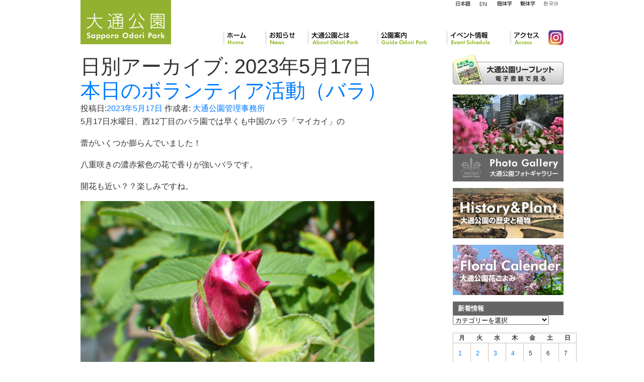

--- FILE ---
content_type: text/html; charset=UTF-8
request_url: https://odori-park.jp/2023/05/17/
body_size: 14571
content:
<!DOCTYPE html>
<!--[if IE 6]>
<html id="ie6" lang="ja"
 xmlns:og="http://opengraphprotocol.org/schema/"
 xmlns:fb="http://www.facebook.com/2008/fbml">
<![endif]-->
<!--[if IE 7]>
<html id="ie7" lang="ja"
 xmlns:og="http://opengraphprotocol.org/schema/"
 xmlns:fb="http://www.facebook.com/2008/fbml">
<![endif]-->
<!--[if IE 8]>
<html id="ie8" lang="ja"
 xmlns:og="http://opengraphprotocol.org/schema/"
 xmlns:fb="http://www.facebook.com/2008/fbml">
<![endif]-->
<!--[if !(IE 6) | !(IE 7) | !(IE 8)  ]><!-->
<html lang="ja"
 xmlns:og="http://opengraphprotocol.org/schema/"
 xmlns:fb="http://www.facebook.com/2008/fbml">
<!--<![endif]-->
<head>
<meta charset="UTF-8" />
<meta name="viewport" content="width=device-width" />
<meta http-equiv="X-FRAME-OPTIONS" content="SAMEORIGIN" />
<title>17 | 5月 | 2023 | 大通公園 -公益 財団法人 札幌市公園緑化協会</title>


<link rel="stylesheet" href="https://stackpath.bootstrapcdn.com/bootstrap/4.3.1/css/bootstrap.min.css" integrity="sha384-ggOyR0iXCbMQv3Xipma34MD+dH/1fQ784/j6cY/iJTQUOhcWr7x9JvoRxT2MZw1T" crossorigin="anonymous">
<script src="https://code.jquery.com/jquery-3.3.1.slim.min.js" integrity="sha384-q8i/X+965DzO0rT7abK41JStQIAqVgRVzpbzo5smXKp4YfRvH+8abtTE1Pi6jizo" crossorigin="anonymous"></script>
<script src="https://cdnjs.cloudflare.com/ajax/libs/popper.js/1.14.7/umd/popper.min.js" integrity="sha384-UO2eT0CpHqdSJQ6hJty5KVphtPhzWj9WO1clHTMGa3JDZwrnQq4sF86dIHNDz0W1" crossorigin="anonymous"></script>
<script src="https://stackpath.bootstrapcdn.com/bootstrap/4.3.1/js/bootstrap.min.js" integrity="sha384-JjSmVgyd0p3pXB1rRibZUAYoIIy6OrQ6VrjIEaFf/nJGzIxFDsf4x0xIM+B07jRM" crossorigin="anonymous"></script>

<link rel="preconnect" href="https://fonts.googleapis.com">
<link rel="preconnect" href="https://fonts.gstatic.com" crossorigin>
<link href="https://fonts.googleapis.com/css2?family=Oswald&display=swap" rel="stylesheet">

<link href="https://cdnjs.cloudflare.com/ajax/libs/lightbox2/2.7.1/css/lightbox.css" rel="stylesheet">

<meta property="og:title" content="17 | 5月 | 2023 | 大通公園 -公益 財団法人 札幌市公園緑化協会"/>
<meta property="og:type" content=website />
<meta property="og:image" content="https://odori-park.jp/" />
<meta property="og:url" content="https://odori-park.jp/news/%e6%9c%ac%e6%97%a5%e3%81%ae%e3%83%9c%e3%83%a9%e3%83%b3%e3%83%86%e3%82%a3%e3%82%a2%e6%b4%bb%e5%8b%95%ef%bc%88%e3%83%90%e3%83%a9%ef%bc%89-47/" />



<link rel="pingback" href="https://odori-park.jp/control-panel/xmlrpc.php" />
<!--[if lt IE 9]>
<script src="https://odori-park.jp/control-panel/wp-content/themes/odori_responsive/js/html5.js" type="text/javascript"></script>
<![endif]-->
<meta name='robots' content='max-image-preview:large' />
	<style>img:is([sizes="auto" i], [sizes^="auto," i]) { contain-intrinsic-size: 3000px 1500px }</style>
	<link rel="alternate" type="application/rss+xml" title="大通公園 -公益 財団法人 札幌市公園緑化協会 &raquo; フィード" href="https://odori-park.jp/feed/" />
<link rel="alternate" type="application/rss+xml" title="大通公園 -公益 財団法人 札幌市公園緑化協会 &raquo; コメントフィード" href="https://odori-park.jp/comments/feed/" />
<script type="text/javascript">
/* <![CDATA[ */
window._wpemojiSettings = {"baseUrl":"https:\/\/s.w.org\/images\/core\/emoji\/16.0.1\/72x72\/","ext":".png","svgUrl":"https:\/\/s.w.org\/images\/core\/emoji\/16.0.1\/svg\/","svgExt":".svg","source":{"concatemoji":"https:\/\/odori-park.jp\/control-panel\/wp-includes\/js\/wp-emoji-release.min.js?ver=6.8.3"}};
/*! This file is auto-generated */
!function(s,n){var o,i,e;function c(e){try{var t={supportTests:e,timestamp:(new Date).valueOf()};sessionStorage.setItem(o,JSON.stringify(t))}catch(e){}}function p(e,t,n){e.clearRect(0,0,e.canvas.width,e.canvas.height),e.fillText(t,0,0);var t=new Uint32Array(e.getImageData(0,0,e.canvas.width,e.canvas.height).data),a=(e.clearRect(0,0,e.canvas.width,e.canvas.height),e.fillText(n,0,0),new Uint32Array(e.getImageData(0,0,e.canvas.width,e.canvas.height).data));return t.every(function(e,t){return e===a[t]})}function u(e,t){e.clearRect(0,0,e.canvas.width,e.canvas.height),e.fillText(t,0,0);for(var n=e.getImageData(16,16,1,1),a=0;a<n.data.length;a++)if(0!==n.data[a])return!1;return!0}function f(e,t,n,a){switch(t){case"flag":return n(e,"\ud83c\udff3\ufe0f\u200d\u26a7\ufe0f","\ud83c\udff3\ufe0f\u200b\u26a7\ufe0f")?!1:!n(e,"\ud83c\udde8\ud83c\uddf6","\ud83c\udde8\u200b\ud83c\uddf6")&&!n(e,"\ud83c\udff4\udb40\udc67\udb40\udc62\udb40\udc65\udb40\udc6e\udb40\udc67\udb40\udc7f","\ud83c\udff4\u200b\udb40\udc67\u200b\udb40\udc62\u200b\udb40\udc65\u200b\udb40\udc6e\u200b\udb40\udc67\u200b\udb40\udc7f");case"emoji":return!a(e,"\ud83e\udedf")}return!1}function g(e,t,n,a){var r="undefined"!=typeof WorkerGlobalScope&&self instanceof WorkerGlobalScope?new OffscreenCanvas(300,150):s.createElement("canvas"),o=r.getContext("2d",{willReadFrequently:!0}),i=(o.textBaseline="top",o.font="600 32px Arial",{});return e.forEach(function(e){i[e]=t(o,e,n,a)}),i}function t(e){var t=s.createElement("script");t.src=e,t.defer=!0,s.head.appendChild(t)}"undefined"!=typeof Promise&&(o="wpEmojiSettingsSupports",i=["flag","emoji"],n.supports={everything:!0,everythingExceptFlag:!0},e=new Promise(function(e){s.addEventListener("DOMContentLoaded",e,{once:!0})}),new Promise(function(t){var n=function(){try{var e=JSON.parse(sessionStorage.getItem(o));if("object"==typeof e&&"number"==typeof e.timestamp&&(new Date).valueOf()<e.timestamp+604800&&"object"==typeof e.supportTests)return e.supportTests}catch(e){}return null}();if(!n){if("undefined"!=typeof Worker&&"undefined"!=typeof OffscreenCanvas&&"undefined"!=typeof URL&&URL.createObjectURL&&"undefined"!=typeof Blob)try{var e="postMessage("+g.toString()+"("+[JSON.stringify(i),f.toString(),p.toString(),u.toString()].join(",")+"));",a=new Blob([e],{type:"text/javascript"}),r=new Worker(URL.createObjectURL(a),{name:"wpTestEmojiSupports"});return void(r.onmessage=function(e){c(n=e.data),r.terminate(),t(n)})}catch(e){}c(n=g(i,f,p,u))}t(n)}).then(function(e){for(var t in e)n.supports[t]=e[t],n.supports.everything=n.supports.everything&&n.supports[t],"flag"!==t&&(n.supports.everythingExceptFlag=n.supports.everythingExceptFlag&&n.supports[t]);n.supports.everythingExceptFlag=n.supports.everythingExceptFlag&&!n.supports.flag,n.DOMReady=!1,n.readyCallback=function(){n.DOMReady=!0}}).then(function(){return e}).then(function(){var e;n.supports.everything||(n.readyCallback(),(e=n.source||{}).concatemoji?t(e.concatemoji):e.wpemoji&&e.twemoji&&(t(e.twemoji),t(e.wpemoji)))}))}((window,document),window._wpemojiSettings);
/* ]]> */
</script>
<style id='wp-emoji-styles-inline-css' type='text/css'>

	img.wp-smiley, img.emoji {
		display: inline !important;
		border: none !important;
		box-shadow: none !important;
		height: 1em !important;
		width: 1em !important;
		margin: 0 0.07em !important;
		vertical-align: -0.1em !important;
		background: none !important;
		padding: 0 !important;
	}
</style>
<link rel='stylesheet' id='wp-block-library-css' href='https://odori-park.jp/control-panel/wp-includes/css/dist/block-library/style.min.css?ver=6.8.3' type='text/css' media='all' />
<style id='classic-theme-styles-inline-css' type='text/css'>
/*! This file is auto-generated */
.wp-block-button__link{color:#fff;background-color:#32373c;border-radius:9999px;box-shadow:none;text-decoration:none;padding:calc(.667em + 2px) calc(1.333em + 2px);font-size:1.125em}.wp-block-file__button{background:#32373c;color:#fff;text-decoration:none}
</style>
<style id='global-styles-inline-css' type='text/css'>
:root{--wp--preset--aspect-ratio--square: 1;--wp--preset--aspect-ratio--4-3: 4/3;--wp--preset--aspect-ratio--3-4: 3/4;--wp--preset--aspect-ratio--3-2: 3/2;--wp--preset--aspect-ratio--2-3: 2/3;--wp--preset--aspect-ratio--16-9: 16/9;--wp--preset--aspect-ratio--9-16: 9/16;--wp--preset--color--black: #000000;--wp--preset--color--cyan-bluish-gray: #abb8c3;--wp--preset--color--white: #ffffff;--wp--preset--color--pale-pink: #f78da7;--wp--preset--color--vivid-red: #cf2e2e;--wp--preset--color--luminous-vivid-orange: #ff6900;--wp--preset--color--luminous-vivid-amber: #fcb900;--wp--preset--color--light-green-cyan: #7bdcb5;--wp--preset--color--vivid-green-cyan: #00d084;--wp--preset--color--pale-cyan-blue: #8ed1fc;--wp--preset--color--vivid-cyan-blue: #0693e3;--wp--preset--color--vivid-purple: #9b51e0;--wp--preset--gradient--vivid-cyan-blue-to-vivid-purple: linear-gradient(135deg,rgba(6,147,227,1) 0%,rgb(155,81,224) 100%);--wp--preset--gradient--light-green-cyan-to-vivid-green-cyan: linear-gradient(135deg,rgb(122,220,180) 0%,rgb(0,208,130) 100%);--wp--preset--gradient--luminous-vivid-amber-to-luminous-vivid-orange: linear-gradient(135deg,rgba(252,185,0,1) 0%,rgba(255,105,0,1) 100%);--wp--preset--gradient--luminous-vivid-orange-to-vivid-red: linear-gradient(135deg,rgba(255,105,0,1) 0%,rgb(207,46,46) 100%);--wp--preset--gradient--very-light-gray-to-cyan-bluish-gray: linear-gradient(135deg,rgb(238,238,238) 0%,rgb(169,184,195) 100%);--wp--preset--gradient--cool-to-warm-spectrum: linear-gradient(135deg,rgb(74,234,220) 0%,rgb(151,120,209) 20%,rgb(207,42,186) 40%,rgb(238,44,130) 60%,rgb(251,105,98) 80%,rgb(254,248,76) 100%);--wp--preset--gradient--blush-light-purple: linear-gradient(135deg,rgb(255,206,236) 0%,rgb(152,150,240) 100%);--wp--preset--gradient--blush-bordeaux: linear-gradient(135deg,rgb(254,205,165) 0%,rgb(254,45,45) 50%,rgb(107,0,62) 100%);--wp--preset--gradient--luminous-dusk: linear-gradient(135deg,rgb(255,203,112) 0%,rgb(199,81,192) 50%,rgb(65,88,208) 100%);--wp--preset--gradient--pale-ocean: linear-gradient(135deg,rgb(255,245,203) 0%,rgb(182,227,212) 50%,rgb(51,167,181) 100%);--wp--preset--gradient--electric-grass: linear-gradient(135deg,rgb(202,248,128) 0%,rgb(113,206,126) 100%);--wp--preset--gradient--midnight: linear-gradient(135deg,rgb(2,3,129) 0%,rgb(40,116,252) 100%);--wp--preset--font-size--small: 13px;--wp--preset--font-size--medium: 20px;--wp--preset--font-size--large: 36px;--wp--preset--font-size--x-large: 42px;--wp--preset--spacing--20: 0.44rem;--wp--preset--spacing--30: 0.67rem;--wp--preset--spacing--40: 1rem;--wp--preset--spacing--50: 1.5rem;--wp--preset--spacing--60: 2.25rem;--wp--preset--spacing--70: 3.38rem;--wp--preset--spacing--80: 5.06rem;--wp--preset--shadow--natural: 6px 6px 9px rgba(0, 0, 0, 0.2);--wp--preset--shadow--deep: 12px 12px 50px rgba(0, 0, 0, 0.4);--wp--preset--shadow--sharp: 6px 6px 0px rgba(0, 0, 0, 0.2);--wp--preset--shadow--outlined: 6px 6px 0px -3px rgba(255, 255, 255, 1), 6px 6px rgba(0, 0, 0, 1);--wp--preset--shadow--crisp: 6px 6px 0px rgba(0, 0, 0, 1);}:where(.is-layout-flex){gap: 0.5em;}:where(.is-layout-grid){gap: 0.5em;}body .is-layout-flex{display: flex;}.is-layout-flex{flex-wrap: wrap;align-items: center;}.is-layout-flex > :is(*, div){margin: 0;}body .is-layout-grid{display: grid;}.is-layout-grid > :is(*, div){margin: 0;}:where(.wp-block-columns.is-layout-flex){gap: 2em;}:where(.wp-block-columns.is-layout-grid){gap: 2em;}:where(.wp-block-post-template.is-layout-flex){gap: 1.25em;}:where(.wp-block-post-template.is-layout-grid){gap: 1.25em;}.has-black-color{color: var(--wp--preset--color--black) !important;}.has-cyan-bluish-gray-color{color: var(--wp--preset--color--cyan-bluish-gray) !important;}.has-white-color{color: var(--wp--preset--color--white) !important;}.has-pale-pink-color{color: var(--wp--preset--color--pale-pink) !important;}.has-vivid-red-color{color: var(--wp--preset--color--vivid-red) !important;}.has-luminous-vivid-orange-color{color: var(--wp--preset--color--luminous-vivid-orange) !important;}.has-luminous-vivid-amber-color{color: var(--wp--preset--color--luminous-vivid-amber) !important;}.has-light-green-cyan-color{color: var(--wp--preset--color--light-green-cyan) !important;}.has-vivid-green-cyan-color{color: var(--wp--preset--color--vivid-green-cyan) !important;}.has-pale-cyan-blue-color{color: var(--wp--preset--color--pale-cyan-blue) !important;}.has-vivid-cyan-blue-color{color: var(--wp--preset--color--vivid-cyan-blue) !important;}.has-vivid-purple-color{color: var(--wp--preset--color--vivid-purple) !important;}.has-black-background-color{background-color: var(--wp--preset--color--black) !important;}.has-cyan-bluish-gray-background-color{background-color: var(--wp--preset--color--cyan-bluish-gray) !important;}.has-white-background-color{background-color: var(--wp--preset--color--white) !important;}.has-pale-pink-background-color{background-color: var(--wp--preset--color--pale-pink) !important;}.has-vivid-red-background-color{background-color: var(--wp--preset--color--vivid-red) !important;}.has-luminous-vivid-orange-background-color{background-color: var(--wp--preset--color--luminous-vivid-orange) !important;}.has-luminous-vivid-amber-background-color{background-color: var(--wp--preset--color--luminous-vivid-amber) !important;}.has-light-green-cyan-background-color{background-color: var(--wp--preset--color--light-green-cyan) !important;}.has-vivid-green-cyan-background-color{background-color: var(--wp--preset--color--vivid-green-cyan) !important;}.has-pale-cyan-blue-background-color{background-color: var(--wp--preset--color--pale-cyan-blue) !important;}.has-vivid-cyan-blue-background-color{background-color: var(--wp--preset--color--vivid-cyan-blue) !important;}.has-vivid-purple-background-color{background-color: var(--wp--preset--color--vivid-purple) !important;}.has-black-border-color{border-color: var(--wp--preset--color--black) !important;}.has-cyan-bluish-gray-border-color{border-color: var(--wp--preset--color--cyan-bluish-gray) !important;}.has-white-border-color{border-color: var(--wp--preset--color--white) !important;}.has-pale-pink-border-color{border-color: var(--wp--preset--color--pale-pink) !important;}.has-vivid-red-border-color{border-color: var(--wp--preset--color--vivid-red) !important;}.has-luminous-vivid-orange-border-color{border-color: var(--wp--preset--color--luminous-vivid-orange) !important;}.has-luminous-vivid-amber-border-color{border-color: var(--wp--preset--color--luminous-vivid-amber) !important;}.has-light-green-cyan-border-color{border-color: var(--wp--preset--color--light-green-cyan) !important;}.has-vivid-green-cyan-border-color{border-color: var(--wp--preset--color--vivid-green-cyan) !important;}.has-pale-cyan-blue-border-color{border-color: var(--wp--preset--color--pale-cyan-blue) !important;}.has-vivid-cyan-blue-border-color{border-color: var(--wp--preset--color--vivid-cyan-blue) !important;}.has-vivid-purple-border-color{border-color: var(--wp--preset--color--vivid-purple) !important;}.has-vivid-cyan-blue-to-vivid-purple-gradient-background{background: var(--wp--preset--gradient--vivid-cyan-blue-to-vivid-purple) !important;}.has-light-green-cyan-to-vivid-green-cyan-gradient-background{background: var(--wp--preset--gradient--light-green-cyan-to-vivid-green-cyan) !important;}.has-luminous-vivid-amber-to-luminous-vivid-orange-gradient-background{background: var(--wp--preset--gradient--luminous-vivid-amber-to-luminous-vivid-orange) !important;}.has-luminous-vivid-orange-to-vivid-red-gradient-background{background: var(--wp--preset--gradient--luminous-vivid-orange-to-vivid-red) !important;}.has-very-light-gray-to-cyan-bluish-gray-gradient-background{background: var(--wp--preset--gradient--very-light-gray-to-cyan-bluish-gray) !important;}.has-cool-to-warm-spectrum-gradient-background{background: var(--wp--preset--gradient--cool-to-warm-spectrum) !important;}.has-blush-light-purple-gradient-background{background: var(--wp--preset--gradient--blush-light-purple) !important;}.has-blush-bordeaux-gradient-background{background: var(--wp--preset--gradient--blush-bordeaux) !important;}.has-luminous-dusk-gradient-background{background: var(--wp--preset--gradient--luminous-dusk) !important;}.has-pale-ocean-gradient-background{background: var(--wp--preset--gradient--pale-ocean) !important;}.has-electric-grass-gradient-background{background: var(--wp--preset--gradient--electric-grass) !important;}.has-midnight-gradient-background{background: var(--wp--preset--gradient--midnight) !important;}.has-small-font-size{font-size: var(--wp--preset--font-size--small) !important;}.has-medium-font-size{font-size: var(--wp--preset--font-size--medium) !important;}.has-large-font-size{font-size: var(--wp--preset--font-size--large) !important;}.has-x-large-font-size{font-size: var(--wp--preset--font-size--x-large) !important;}
:where(.wp-block-post-template.is-layout-flex){gap: 1.25em;}:where(.wp-block-post-template.is-layout-grid){gap: 1.25em;}
:where(.wp-block-columns.is-layout-flex){gap: 2em;}:where(.wp-block-columns.is-layout-grid){gap: 2em;}
:root :where(.wp-block-pullquote){font-size: 1.5em;line-height: 1.6;}
</style>
<link rel='stylesheet' id='contact-form-7-css' href='https://odori-park.jp/control-panel/wp-content/plugins/contact-form-7/includes/css/styles.css?ver=6.1.3' type='text/css' media='all' />
<link rel="https://api.w.org/" href="https://odori-park.jp/wp-json/" /><link rel="EditURI" type="application/rsd+xml" title="RSD" href="https://odori-park.jp/control-panel/xmlrpc.php?rsd" />
<meta name="generator" content="WordPress 6.8.3" />
<meta property="og:site_name" content="大通公園 -公益 財団法人 札幌市公園緑化協会" />
<meta property="og:type" content="article" />
<link rel="stylesheet" type="text/css" media="all" href="https://odori-park.jp/control-panel/wp-content/plugins/single-post-widget/style.css" />
                <script>
                    var ajaxUrl = 'https://odori-park.jp/control-panel/wp-admin/admin-ajax.php';
                </script>
        		<style type="text/css" id="wp-custom-css">
			#secondary .side_gallery,
#secondary .side_history,
#secondary .side_flower{
	margin-bottom:1em;
}

.goods08 .exp {
    background: url("/images/goods_ttl08.gif") no-repeat;
	padding-top:76px;
}		</style>
		
<!-- Global site tag (gtag.js) - Google Analytics -->
<script async src="https://www.googletagmanager.com/gtag/js?id=UA-2366232-17"></script>
<script>
  window.dataLayer = window.dataLayer || [];
  function gtag(){dataLayer.push(arguments);}
  gtag('js', new Date());

  gtag('config', 'UA-2366232-17');
</script>



<script type="text/javascript">
	var IE6 = (navigator.userAgent.indexOf("MSIE 6")>=0) ? true : false;
	if(IE6){
		$(function(){
			$(document).ready(function(){
				$("#footer").before("<div>ie6</div>");
			});	
		});
	}
</script>
<link rel="stylesheet" type="text/css" media="all" href="/css/main.css" />
<link rel="stylesheet" type="text/css" media="all" href="/css/responsive.css" />
<link rel="stylesheet" type="text/css" media="print" href="/css/print.css" />

</head>
<body class="archive date wp-theme-odori_responsive two-column right-sidebar">
<a id="top"></a>
<div id="bg_container">
<div id="page" class="hfeed">
	<div id="header">
		<header>
				<hgroup>
					<div id="logo" class="hover">
						<h1 id="site-title"><span><a href="https://odori-park.jp/" title="大通公園 -公益 財団法人 札幌市公園緑化協会" rel="home"><img src="/images/logo.gif" title="大通公園 -公益 財団法人 札幌市公園緑化協会" /></a></span></h1>
					</div>

					<div id="searchBox">
																					</div>
					
					<div id="supportMenuBox">
						<ul id="supportMenu" class="hover">
							<li class="lng_ja" ><a href="/">日本語</a></li>
							<li class="lng_en"  ><a href="/en/">English</a></li>
							<li class="lng_cn_k" ><a href="/cn_k/">簡体字</a></li>
                            <li class="lng_cn_h"><a href="/cn_h/">繁体字</a></li>
							<li class="lng_kr"  ><a href="/kr/">韓国語</a></li>
						</ul>
					</div>

					<nav id="global_navigation" role="navigation">
						<ul id="gmMenu">
							<li id="gm01"><a href="/">ホーム</a></li>
							<li id="gm06"><a href="/category/news/">お知らせ</a></li>
							<li id="gm02"><a href="/about/">大通公園とは</a></li>
							<li id="gm03"><a href="/guide/">公園案内</a></li>
							<li id="gm04"><a href="/event/">イベント情報</a></li>
							<li id="gm05"><a href="/access/">アクセス</a></li>
							<li id="gm07"><a href="https://www.instagram.com/sapporo_odori_park" target="_blank">Instagram</a></li>
						</ul>
					</nav><!-- #access -->

				</hgroup>

				<!-- sp menu -->
				<nav class="navbar navbar-expand-lg navbar-dark d-lg-none d-xl-none">
				  <a class="navbar-brand" href="https://odori-park.jp">大通公園<small>Sapporo Odori Park</small></a>
				  <button class="navbar-toggler" type="button" data-toggle="collapse" data-target="#navbarSupportedContent" aria-controls="navbarSupportedContent" aria-expanded="false" aria-label="Toggle navigation">
				    <span class="navbar-toggler-icon"></span>
				  </button>

				  <div class="collapse navbar-collapse" id="navbarSupportedContent">
				    <ul class="navbar-nav mr-auto">
						<li class="nav-item"><a href="/">ホーム</a></li>
						<li class="nav-item"><a href="/category/news/">お知らせ</a></li>
						<li class="nav-item"><a href="/about/">大通公園とは</a></li>
						<li class="nav-item"><a href="/guide/">公園案内</a></li>
						<li class="nav-item"><a href="/event/">イベント情報</a></li>
						<li class="nav-item"><a href="/access/">アクセス</a></li>
						<li class="nav-item"><a href="https://www.instagram.com/sapporo_odori_park" target="_blank"><img src="https://sapporo-park.or.jp/images/common/ico_instagram.svg" class="img-fluid" style="height:30px" alt="Instagram" /></a></li>

						<li class="dropdown-divider"></li>
						<li class="nav-item small"><a href="/">日本語</a></li>
						<li class="nav-item small"><a href="/en/">English</a></li>
						<li class="nav-item small"><a href="/cn_k/">簡体字</a></li>
						<li class="nav-item small"><a href="/cn_h/">繁体字</a></li>
						<li class="nav-item small"><a href="/kr/">韓国語</a></li>
					</ul>
				  </div>
				</nav>

		</header><!-- #branding -->
	</div>
    


<div id="main">


		<section id="primary">
			<div id="content" role="main">

			
				<header class="page-header">
					<h1 class="page-title">
													日別アーカイブ: <span>2023年5月17日</span>											</h1>
				</header>

				
								
					
	<article id="post-24139" class="post-24139 post type-post status-publish format-standard hentry category-news category-other category-event category-volunteer category-19 category-daily_topic category-daily category-flower">
		<header class="entry-header">
						<h1 class="entry-title"><a href="https://odori-park.jp/news/%e6%9c%ac%e6%97%a5%e3%81%ae%e3%83%9c%e3%83%a9%e3%83%b3%e3%83%86%e3%82%a3%e3%82%a2%e6%b4%bb%e5%8b%95%ef%bc%88%e3%83%90%e3%83%a9%ef%bc%89-47/" title="本日のボランティア活動（バラ） へのパーマリンク" rel="bookmark">本日のボランティア活動（バラ）</a></h1>
			
						<div class="entry-meta">
				<span class="sep">投稿日:</span><a href="https://odori-park.jp/news/%e6%9c%ac%e6%97%a5%e3%81%ae%e3%83%9c%e3%83%a9%e3%83%b3%e3%83%86%e3%82%a3%e3%82%a2%e6%b4%bb%e5%8b%95%ef%bc%88%e3%83%90%e3%83%a9%ef%bc%89-47/" title="2:40 PM" rel="bookmark"><time class="entry-date" datetime="2023-05-17T14:40:03+09:00" pubdate>2023年5月17日</time></a><span class="by-author"> <span class="sep">作成者:</span> <span class="author vcard"><a class="url fn n" href="https://odori-park.jp/author/odori/" title="大通公園管理事務所 の投稿をすべて表示" rel="author">大通公園管理事務所</a></span></span>			</div><!-- .entry-meta -->
			
					</header><!-- .entry-header -->

				<div class="entry-content">
			<p>5月17日水曜日、西12丁目のバラ園では早くも中国のバラ「マイカイ」の</p>
<p>蕾がいくつか膨らんでいました！</p>
<p>八重咲きの濃赤紫色の花で香りが強いバラです。</p>
<p>開花も近い？？楽しみですね。</p>
<p><a href="https://odori-park.jp/news/%e6%9c%ac%e6%97%a5%e3%81%ae%e3%83%9c%e3%83%a9%e3%83%b3%e3%83%86%e3%82%a3%e3%82%a2%e6%b4%bb%e5%8b%95%ef%bc%88%e3%83%90%e3%83%a9%ef%bc%89-47/attachment/rimg9589/" rel="attachment wp-att-24141"><img fetchpriority="high" decoding="async" class="alignnone size-large wp-image-24141" src="https://odori-park.jp/control-panel/../images/RIMG9589-711x533.jpg" alt="0517西12丁目マイカイ蕾" width="584" height="438" srcset="https://odori-park.jp/control-panel/../images/RIMG9589-711x533.jpg 711w, https://odori-park.jp/control-panel/../images/RIMG9589-222x167.jpg 222w, https://odori-park.jp/control-panel/../images/RIMG9589-768x576.jpg 768w, https://odori-park.jp/control-panel/../images/RIMG9589-400x300.jpg 400w" sizes="(max-width: 584px) 100vw, 584px" /></a></p>
<p>今日は朝から爽やかな青空が広がり、バラボランティアの皆さん31名の参加です！</p>
<p>葉もたくさん出てきて園内もモリモリしてきました。</p>
<p>植物も人も光合成を楽しんでいるようです！</p>
<p><a href="https://odori-park.jp/news/%e6%9c%ac%e6%97%a5%e3%81%ae%e3%83%9c%e3%83%a9%e3%83%b3%e3%83%86%e3%82%a3%e3%82%a2%e6%b4%bb%e5%8b%95%ef%bc%88%e3%83%90%e3%83%a9%ef%bc%89-47/attachment/rimg9565/" rel="attachment wp-att-24146"><img decoding="async" class="alignnone size-medium wp-image-24146" src="https://odori-park.jp/control-panel/../images/RIMG9565-222x167.jpg" alt="0517西12丁目の様子" width="222" height="167" srcset="https://odori-park.jp/control-panel/../images/RIMG9565-222x167.jpg 222w, https://odori-park.jp/control-panel/../images/RIMG9565-768x576.jpg 768w, https://odori-park.jp/control-panel/../images/RIMG9565-711x533.jpg 711w, https://odori-park.jp/control-panel/../images/RIMG9565-400x300.jpg 400w" sizes="(max-width: 222px) 100vw, 222px" /></a>　<a href="https://odori-park.jp/news/%e6%9c%ac%e6%97%a5%e3%81%ae%e3%83%9c%e3%83%a9%e3%83%b3%e3%83%86%e3%82%a3%e3%82%a2%e6%b4%bb%e5%8b%95%ef%bc%88%e3%83%90%e3%83%a9%ef%bc%89-47/attachment/rimg9568/" rel="attachment wp-att-24142"><img decoding="async" class="alignnone size-medium wp-image-24142" src="https://odori-park.jp/control-panel/../images/RIMG9568-222x167.jpg" alt="0517バラボランティア活動" width="222" height="167" srcset="https://odori-park.jp/control-panel/../images/RIMG9568-222x167.jpg 222w, https://odori-park.jp/control-panel/../images/RIMG9568-768x576.jpg 768w, https://odori-park.jp/control-panel/../images/RIMG9568-711x533.jpg 711w, https://odori-park.jp/control-panel/../images/RIMG9568-400x300.jpg 400w" sizes="(max-width: 222px) 100vw, 222px" /></a></p>
<p>先週の続き剪定の修正からスタートです。</p>
<p><a href="https://odori-park.jp/news/%e6%9c%ac%e6%97%a5%e3%81%ae%e3%83%9c%e3%83%a9%e3%83%b3%e3%83%86%e3%82%a3%e3%82%a2%e6%b4%bb%e5%8b%95%ef%bc%88%e3%83%90%e3%83%a9%ef%bc%89-47/attachment/rimg9580/" rel="attachment wp-att-24147"><img loading="lazy" decoding="async" class="alignnone size-medium wp-image-24147" src="https://odori-park.jp/control-panel/../images/RIMG9580-222x167.jpg" alt="0517西12丁目の様子" width="222" height="167" srcset="https://odori-park.jp/control-panel/../images/RIMG9580-222x167.jpg 222w, https://odori-park.jp/control-panel/../images/RIMG9580-768x576.jpg 768w, https://odori-park.jp/control-panel/../images/RIMG9580-711x533.jpg 711w, https://odori-park.jp/control-panel/../images/RIMG9580-400x300.jpg 400w" sizes="auto, (max-width: 222px) 100vw, 222px" /></a>　<a href="https://odori-park.jp/news/%e6%9c%ac%e6%97%a5%e3%81%ae%e3%83%9c%e3%83%a9%e3%83%b3%e3%83%86%e3%82%a3%e3%82%a2%e6%b4%bb%e5%8b%95%ef%bc%88%e3%83%90%e3%83%a9%ef%bc%89-47/attachment/rimg9570/" rel="attachment wp-att-24143"><img loading="lazy" decoding="async" class="alignnone size-medium wp-image-24143" src="https://odori-park.jp/control-panel/../images/RIMG9570-222x167.jpg" alt="0517バラボランティア活動" width="222" height="167" srcset="https://odori-park.jp/control-panel/../images/RIMG9570-222x167.jpg 222w, https://odori-park.jp/control-panel/../images/RIMG9570-768x576.jpg 768w, https://odori-park.jp/control-panel/../images/RIMG9570-711x533.jpg 711w, https://odori-park.jp/control-panel/../images/RIMG9570-400x300.jpg 400w" sizes="auto, (max-width: 222px) 100vw, 222px" /></a></p>
<p>人数が多く作業がはかどります。皆さん「次はどこ？」とやる気に満ちあふれて</p>
<p>いました。</p>
<p><a href="https://odori-park.jp/news/%e6%9c%ac%e6%97%a5%e3%81%ae%e3%83%9c%e3%83%a9%e3%83%b3%e3%83%86%e3%82%a3%e3%82%a2%e6%b4%bb%e5%8b%95%ef%bc%88%e3%83%90%e3%83%a9%ef%bc%89-47/attachment/rimg9571/" rel="attachment wp-att-24144"><img loading="lazy" decoding="async" class="alignnone size-medium wp-image-24144" src="https://odori-park.jp/control-panel/../images/RIMG9571-222x167.jpg" alt="0517バラボランティア活動" width="222" height="167" srcset="https://odori-park.jp/control-panel/../images/RIMG9571-222x167.jpg 222w, https://odori-park.jp/control-panel/../images/RIMG9571-768x576.jpg 768w, https://odori-park.jp/control-panel/../images/RIMG9571-711x533.jpg 711w, https://odori-park.jp/control-panel/../images/RIMG9571-400x300.jpg 400w" sizes="auto, (max-width: 222px) 100vw, 222px" /></a> 　<a href="https://odori-park.jp/news/%e6%9c%ac%e6%97%a5%e3%81%ae%e3%83%9c%e3%83%a9%e3%83%b3%e3%83%86%e3%82%a3%e3%82%a2%e6%b4%bb%e5%8b%95%ef%bc%88%e3%83%90%e3%83%a9%ef%bc%89-47/attachment/rimg9583/" rel="attachment wp-att-24145"><img loading="lazy" decoding="async" class="alignnone size-medium wp-image-24145" src="https://odori-park.jp/control-panel/../images/RIMG9583-222x167.jpg" alt="0517バラボランティア活動" width="222" height="167" srcset="https://odori-park.jp/control-panel/../images/RIMG9583-222x167.jpg 222w, https://odori-park.jp/control-panel/../images/RIMG9583-768x576.jpg 768w, https://odori-park.jp/control-panel/../images/RIMG9583-711x533.jpg 711w, https://odori-park.jp/control-panel/../images/RIMG9583-400x300.jpg 400w" sizes="auto, (max-width: 222px) 100vw, 222px" /></a></p>
<p>剪定の修正、枯枝剪定のあとは除草もみっちりと。</p>
<p>インターロッキングの除草まで完璧です。</p>
<p><a href="https://odori-park.jp/news/%e6%9c%ac%e6%97%a5%e3%81%ae%e3%83%9c%e3%83%a9%e3%83%b3%e3%83%86%e3%82%a3%e3%82%a2%e6%b4%bb%e5%8b%95%ef%bc%88%e3%83%90%e3%83%a9%ef%bc%89-47/attachment/rimg9585/" rel="attachment wp-att-24151"><img loading="lazy" decoding="async" class="alignnone size-medium wp-image-24151" src="https://odori-park.jp/control-panel/../images/RIMG9585-222x167.jpg" alt="0517バラボランティア活動" width="222" height="167" srcset="https://odori-park.jp/control-panel/../images/RIMG9585-222x167.jpg 222w, https://odori-park.jp/control-panel/../images/RIMG9585-768x576.jpg 768w, https://odori-park.jp/control-panel/../images/RIMG9585-711x533.jpg 711w, https://odori-park.jp/control-panel/../images/RIMG9585-400x300.jpg 400w" sizes="auto, (max-width: 222px) 100vw, 222px" /></a> 　<a href="https://odori-park.jp/news/%e6%9c%ac%e6%97%a5%e3%81%ae%e3%83%9c%e3%83%a9%e3%83%b3%e3%83%86%e3%82%a3%e3%82%a2%e6%b4%bb%e5%8b%95%ef%bc%88%e3%83%90%e3%83%a9%ef%bc%89-47/attachment/rimg9582/" rel="attachment wp-att-24150"><img loading="lazy" decoding="async" class="alignnone size-medium wp-image-24150" src="https://odori-park.jp/control-panel/../images/RIMG9582-222x167.jpg" alt="0517バラボランティア活動" width="222" height="167" srcset="https://odori-park.jp/control-panel/../images/RIMG9582-222x167.jpg 222w, https://odori-park.jp/control-panel/../images/RIMG9582-768x576.jpg 768w, https://odori-park.jp/control-panel/../images/RIMG9582-711x533.jpg 711w, https://odori-park.jp/control-panel/../images/RIMG9582-400x300.jpg 400w" sizes="auto, (max-width: 222px) 100vw, 222px" /></a></p>
<p>先輩ボランティアさんにはハイブリッドティーのバラの摘蕾（てきらい）も</p>
<p>していただきました。大輪を楽しむ為に必要な作業です。</p>
<p><a href="https://odori-park.jp/news/%e6%9c%ac%e6%97%a5%e3%81%ae%e3%83%9c%e3%83%a9%e3%83%b3%e3%83%86%e3%82%a3%e3%82%a2%e6%b4%bb%e5%8b%95%ef%bc%88%e3%83%90%e3%83%a9%ef%bc%89-47/attachment/rimg9577/" rel="attachment wp-att-24148"><img loading="lazy" decoding="async" class="alignnone size-medium wp-image-24148" src="https://odori-park.jp/control-panel/../images/RIMG9577-222x167.jpg" alt="0517摘蕾の様子" width="222" height="167" srcset="https://odori-park.jp/control-panel/../images/RIMG9577-222x167.jpg 222w, https://odori-park.jp/control-panel/../images/RIMG9577-768x576.jpg 768w, https://odori-park.jp/control-panel/../images/RIMG9577-711x533.jpg 711w, https://odori-park.jp/control-panel/../images/RIMG9577-400x300.jpg 400w" sizes="auto, (max-width: 222px) 100vw, 222px" /></a> 　<a href="https://odori-park.jp/news/%e6%9c%ac%e6%97%a5%e3%81%ae%e3%83%9c%e3%83%a9%e3%83%b3%e3%83%86%e3%82%a3%e3%82%a2%e6%b4%bb%e5%8b%95%ef%bc%88%e3%83%90%e3%83%a9%ef%bc%89-47/attachment/rimg9578/" rel="attachment wp-att-24149"><img loading="lazy" decoding="async" class="alignnone size-medium wp-image-24149" src="https://odori-park.jp/control-panel/../images/RIMG9578-222x167.jpg" alt="0517摘蕾の様子" width="222" height="167" srcset="https://odori-park.jp/control-panel/../images/RIMG9578-222x167.jpg 222w, https://odori-park.jp/control-panel/../images/RIMG9578-768x576.jpg 768w, https://odori-park.jp/control-panel/../images/RIMG9578-711x533.jpg 711w, https://odori-park.jp/control-panel/../images/RIMG9578-400x300.jpg 400w" sizes="auto, (max-width: 222px) 100vw, 222px" /></a></p>
<p>そんな中、「あっ！」※観覧注意です。</p>
<p>枝だと思いきやしっかりとしがみついているイモムシ君。</p>
<p>これが擬態というものでしょうか。</p>
<p>うーん、出会ってしまったね。ごめんなさい、さようなら。。。。</p>
<p><a href="https://odori-park.jp/news/%e6%9c%ac%e6%97%a5%e3%81%ae%e3%83%9c%e3%83%a9%e3%83%b3%e3%83%86%e3%82%a3%e3%82%a2%e6%b4%bb%e5%8b%95%ef%bc%88%e3%83%90%e3%83%a9%ef%bc%89-47/attachment/rimg9576/" rel="attachment wp-att-24153"><img loading="lazy" decoding="async" class="alignnone size-medium wp-image-24153" src="https://odori-park.jp/control-panel/../images/RIMG9576-222x167.jpg" alt="0517芋虫" width="222" height="167" srcset="https://odori-park.jp/control-panel/../images/RIMG9576-222x167.jpg 222w, https://odori-park.jp/control-panel/../images/RIMG9576-768x576.jpg 768w, https://odori-park.jp/control-panel/../images/RIMG9576-711x533.jpg 711w, https://odori-park.jp/control-panel/../images/RIMG9576-400x300.jpg 400w" sizes="auto, (max-width: 222px) 100vw, 222px" /></a>　<a href="https://odori-park.jp/news/%e6%9c%ac%e6%97%a5%e3%81%ae%e3%83%9c%e3%83%a9%e3%83%b3%e3%83%86%e3%82%a3%e3%82%a2%e6%b4%bb%e5%8b%95%ef%bc%88%e3%83%90%e3%83%a9%ef%bc%89-47/attachment/rimg9574/" rel="attachment wp-att-24152"><img loading="lazy" decoding="async" class="alignnone size-medium wp-image-24152" src="https://odori-park.jp/control-panel/../images/RIMG9574-222x167.jpg" alt="0517芋虫" width="222" height="167" srcset="https://odori-park.jp/control-panel/../images/RIMG9574-222x167.jpg 222w, https://odori-park.jp/control-panel/../images/RIMG9574-768x576.jpg 768w, https://odori-park.jp/control-panel/../images/RIMG9574-711x533.jpg 711w, https://odori-park.jp/control-panel/../images/RIMG9574-400x300.jpg 400w" sizes="auto, (max-width: 222px) 100vw, 222px" /></a></p>
<p>今日からさっぽろライラックまつりが始まりましたが</p>
<p>西12丁目のライラックも満開中です。</p>
<p><a href="https://odori-park.jp/news/%e6%9c%ac%e6%97%a5%e3%81%ae%e3%83%9c%e3%83%a9%e3%83%b3%e3%83%86%e3%82%a3%e3%82%a2%e6%b4%bb%e5%8b%95%ef%bc%88%e3%83%90%e3%83%a9%ef%bc%89-47/attachment/rimg9554/" rel="attachment wp-att-24154"><img loading="lazy" decoding="async" class="alignnone size-medium wp-image-24154" src="https://odori-park.jp/control-panel/../images/RIMG9554-222x167.jpg" alt="0517西12丁目ライラック" width="222" height="167" srcset="https://odori-park.jp/control-panel/../images/RIMG9554-222x167.jpg 222w, https://odori-park.jp/control-panel/../images/RIMG9554-768x576.jpg 768w, https://odori-park.jp/control-panel/../images/RIMG9554-711x533.jpg 711w, https://odori-park.jp/control-panel/../images/RIMG9554-400x300.jpg 400w" sizes="auto, (max-width: 222px) 100vw, 222px" /></a>　 <a href="https://odori-park.jp/news/%e6%9c%ac%e6%97%a5%e3%81%ae%e3%83%9c%e3%83%a9%e3%83%b3%e3%83%86%e3%82%a3%e3%82%a2%e6%b4%bb%e5%8b%95%ef%bc%88%e3%83%90%e3%83%a9%ef%bc%89-47/attachment/rimg9559/" rel="attachment wp-att-24155"><img loading="lazy" decoding="async" class="alignnone size-medium wp-image-24155" src="https://odori-park.jp/control-panel/../images/RIMG9559-222x167.jpg" alt="0517西12丁目ライラック" width="222" height="167" srcset="https://odori-park.jp/control-panel/../images/RIMG9559-222x167.jpg 222w, https://odori-park.jp/control-panel/../images/RIMG9559-768x576.jpg 768w, https://odori-park.jp/control-panel/../images/RIMG9559-711x533.jpg 711w, https://odori-park.jp/control-panel/../images/RIMG9559-400x300.jpg 400w" sizes="auto, (max-width: 222px) 100vw, 222px" /></a></p>
<p><a href="https://odori-park.jp/news/%e6%9c%ac%e6%97%a5%e3%81%ae%e3%83%9c%e3%83%a9%e3%83%b3%e3%83%86%e3%82%a3%e3%82%a2%e6%b4%bb%e5%8b%95%ef%bc%88%e3%83%90%e3%83%a9%ef%bc%89-47/attachment/rimg9562/" rel="attachment wp-att-24156"><img loading="lazy" decoding="async" class="alignnone size-medium wp-image-24156" src="https://odori-park.jp/control-panel/../images/RIMG9562-222x167.jpg" alt="0517西12丁目ライラック" width="222" height="167" srcset="https://odori-park.jp/control-panel/../images/RIMG9562-222x167.jpg 222w, https://odori-park.jp/control-panel/../images/RIMG9562-768x576.jpg 768w, https://odori-park.jp/control-panel/../images/RIMG9562-711x533.jpg 711w, https://odori-park.jp/control-panel/../images/RIMG9562-400x300.jpg 400w" sizes="auto, (max-width: 222px) 100vw, 222px" /></a> 　<a href="https://odori-park.jp/news/%e6%9c%ac%e6%97%a5%e3%81%ae%e3%83%9c%e3%83%a9%e3%83%b3%e3%83%86%e3%82%a3%e3%82%a2%e6%b4%bb%e5%8b%95%ef%bc%88%e3%83%90%e3%83%a9%ef%bc%89-47/attachment/rimg9567/" rel="attachment wp-att-24157"><img loading="lazy" decoding="async" class="alignnone size-medium wp-image-24157" src="https://odori-park.jp/control-panel/../images/RIMG9567-222x167.jpg" alt="0517西12丁目ライラック" width="222" height="167" srcset="https://odori-park.jp/control-panel/../images/RIMG9567-222x167.jpg 222w, https://odori-park.jp/control-panel/../images/RIMG9567-768x576.jpg 768w, https://odori-park.jp/control-panel/../images/RIMG9567-711x533.jpg 711w, https://odori-park.jp/control-panel/../images/RIMG9567-400x300.jpg 400w" sizes="auto, (max-width: 222px) 100vw, 222px" /></a></p>
<p>品種物のライラック「センセーション」</p>
<p>白い縁飾りのあるワインレッドの花が特徴的です。</p>
<p><a href="https://odori-park.jp/news/%e6%9c%ac%e6%97%a5%e3%81%ae%e3%83%9c%e3%83%a9%e3%83%b3%e3%83%86%e3%82%a3%e3%82%a2%e6%b4%bb%e5%8b%95%ef%bc%88%e3%83%90%e3%83%a9%ef%bc%89-47/attachment/rimg9557/" rel="attachment wp-att-24158"><img loading="lazy" decoding="async" class="alignnone size-large wp-image-24158" src="https://odori-park.jp/control-panel/../images/RIMG9557-711x533.jpg" alt="0517センセーション" width="584" height="438" srcset="https://odori-park.jp/control-panel/../images/RIMG9557-711x533.jpg 711w, https://odori-park.jp/control-panel/../images/RIMG9557-222x167.jpg 222w, https://odori-park.jp/control-panel/../images/RIMG9557-768x576.jpg 768w, https://odori-park.jp/control-panel/../images/RIMG9557-400x300.jpg 400w" sizes="auto, (max-width: 584px) 100vw, 584px" /></a></p>
<p>ボランティアの皆さん、バラが咲くまではライラックも楽しみながら活動していきましょうね。</p>
<p>バラフェスタまで1ヶ月。本日もありがとうございました。</p>
					</div><!-- .entry-content -->
		
		<footer class="entry-meta">
												<span class="cat-links">
				<span class="entry-utility-prep entry-utility-prep-cat-links">カテゴリー:</span> <a href="https://odori-park.jp/category/news/" rel="category tag">お知らせ</a>, <a href="https://odori-park.jp/category/other/" rel="category tag">その他</a>, <a href="https://odori-park.jp/category/event/" rel="category tag">イベント情報</a>, <a href="https://odori-park.jp/category/volunteer/" rel="category tag">ボランティア</a>, <a href="https://odori-park.jp/category/%e3%83%a9%e3%82%a4%e3%83%a9%e3%83%83%e3%82%af/" rel="category tag">ライラック</a>, <a href="https://odori-park.jp/category/daily_topic/" rel="category tag">公園の出来事</a>, <a href="https://odori-park.jp/category/daily/" rel="category tag">公園の様子</a>, <a href="https://odori-park.jp/category/flower/" rel="category tag">開花情報</a>			</span>
									
			
					</footer><!-- #entry-meta -->
	</article><!-- #post-24139 -->

				
				
			
			</div><!-- #content -->
		</section><!-- #primary -->

		<div id="secondary" class="widget-area" role="complementary">
			<div class="hover" style="margin-bottom:20px;">

            	<a href="/leaflet/"><img src="/images/btn_download.jpg" title="大通公園リーフレット" alt="大通公園リーフレット" /></a>

			</div>
<div class="hover side_gallery">

            	<a href="/gallery/"><img src="/images/side_gallery.jpg" title="大通公園ギャラリー" alt="大通公園ギャラリー" /></a>

			</div>
<div class="hover side_history">

            	<a href="/history/"><img src="/images/side_history.jpg" title="大通公園の歴史と植物" alt="大通公園の歴史と植物" /></a>

			</div>
<div class="hover side_flower">
            	<a href="/flower/"><img src="/images/side_flower.jpg" title="大通公園花ごよみ" alt="大通公園花ごよみ" /></a>
			</div><aside id="categories-3" class="widget widget_categories"><h3 class="widget-title">新着情報</h3><form action="https://odori-park.jp" method="get"><label class="screen-reader-text" for="cat">新着情報</label><select  name='cat' id='cat' class='postform'>
	<option value='-1'>カテゴリーを選択</option>
	<option class="level-0" value="1">お知らせ</option>
	<option class="level-0" value="14">その他</option>
	<option class="level-0" value="20">イベント報告(レポート)</option>
	<option class="level-0" value="4">イベント情報</option>
	<option class="level-0" value="5">ボランティア</option>
	<option class="level-0" value="19">ライラック</option>
	<option class="level-0" value="6">他公園情報</option>
	<option class="level-0" value="7">公園の出来事</option>
	<option class="level-0" value="8">公園の様子</option>
	<option class="level-0" value="9">公園作業予定</option>
	<option class="level-0" value="10">公園施設・作業情報</option>
	<option class="level-0" value="11">冬のイベント</option>
	<option class="level-0" value="12">商品</option>
	<option class="level-0" value="13">大通公園インフォメーション</option>
	<option class="level-0" value="15">紅葉情報</option>
	<option class="level-0" value="16">開花情報</option>
</select>
</form><script type="text/javascript">
/* <![CDATA[ */

(function() {
	var dropdown = document.getElementById( "cat" );
	function onCatChange() {
		if ( dropdown.options[ dropdown.selectedIndex ].value > 0 ) {
			dropdown.parentNode.submit();
		}
	}
	dropdown.onchange = onCatChange;
})();

/* ]]> */
</script>
</aside><aside id="calendar-3" class="widget widget_calendar"><div id="calendar_wrap" class="calendar_wrap"><table id="wp-calendar" class="wp-calendar-table">
	<caption>2023年5月</caption>
	<thead>
	<tr>
		<th scope="col" aria-label="月曜日">月</th>
		<th scope="col" aria-label="火曜日">火</th>
		<th scope="col" aria-label="水曜日">水</th>
		<th scope="col" aria-label="木曜日">木</th>
		<th scope="col" aria-label="金曜日">金</th>
		<th scope="col" aria-label="土曜日">土</th>
		<th scope="col" aria-label="日曜日">日</th>
	</tr>
	</thead>
	<tbody>
	<tr><td><a href="https://odori-park.jp/2023/05/01/" aria-label="2023年5月1日 に投稿を公開">1</a></td><td><a href="https://odori-park.jp/2023/05/02/" aria-label="2023年5月2日 に投稿を公開">2</a></td><td><a href="https://odori-park.jp/2023/05/03/" aria-label="2023年5月3日 に投稿を公開">3</a></td><td><a href="https://odori-park.jp/2023/05/04/" aria-label="2023年5月4日 に投稿を公開">4</a></td><td>5</td><td>6</td><td>7</td>
	</tr>
	<tr>
		<td><a href="https://odori-park.jp/2023/05/08/" aria-label="2023年5月8日 に投稿を公開">8</a></td><td><a href="https://odori-park.jp/2023/05/09/" aria-label="2023年5月9日 に投稿を公開">9</a></td><td><a href="https://odori-park.jp/2023/05/10/" aria-label="2023年5月10日 に投稿を公開">10</a></td><td><a href="https://odori-park.jp/2023/05/11/" aria-label="2023年5月11日 に投稿を公開">11</a></td><td><a href="https://odori-park.jp/2023/05/12/" aria-label="2023年5月12日 に投稿を公開">12</a></td><td>13</td><td>14</td>
	</tr>
	<tr>
		<td><a href="https://odori-park.jp/2023/05/15/" aria-label="2023年5月15日 に投稿を公開">15</a></td><td><a href="https://odori-park.jp/2023/05/16/" aria-label="2023年5月16日 に投稿を公開">16</a></td><td><a href="https://odori-park.jp/2023/05/17/" aria-label="2023年5月17日 に投稿を公開">17</a></td><td><a href="https://odori-park.jp/2023/05/18/" aria-label="2023年5月18日 に投稿を公開">18</a></td><td><a href="https://odori-park.jp/2023/05/19/" aria-label="2023年5月19日 に投稿を公開">19</a></td><td>20</td><td><a href="https://odori-park.jp/2023/05/21/" aria-label="2023年5月21日 に投稿を公開">21</a></td>
	</tr>
	<tr>
		<td><a href="https://odori-park.jp/2023/05/22/" aria-label="2023年5月22日 に投稿を公開">22</a></td><td><a href="https://odori-park.jp/2023/05/23/" aria-label="2023年5月23日 に投稿を公開">23</a></td><td><a href="https://odori-park.jp/2023/05/24/" aria-label="2023年5月24日 に投稿を公開">24</a></td><td><a href="https://odori-park.jp/2023/05/25/" aria-label="2023年5月25日 に投稿を公開">25</a></td><td><a href="https://odori-park.jp/2023/05/26/" aria-label="2023年5月26日 に投稿を公開">26</a></td><td>27</td><td>28</td>
	</tr>
	<tr>
		<td><a href="https://odori-park.jp/2023/05/29/" aria-label="2023年5月29日 に投稿を公開">29</a></td><td><a href="https://odori-park.jp/2023/05/30/" aria-label="2023年5月30日 に投稿を公開">30</a></td><td><a href="https://odori-park.jp/2023/05/31/" aria-label="2023年5月31日 に投稿を公開">31</a></td>
		<td class="pad" colspan="4">&nbsp;</td>
	</tr>
	</tbody>
	</table><nav aria-label="前と次の月" class="wp-calendar-nav">
		<span class="wp-calendar-nav-prev"><a href="https://odori-park.jp/2023/04/">&laquo; 4月</a></span>
		<span class="pad">&nbsp;</span>
		<span class="wp-calendar-nav-next"><a href="https://odori-park.jp/2023/06/">6月 &raquo;</a></span>
	</nav></div></aside><div class="side_rss" style="margin-top:15px;"><aside id="parkrsswidget-3" class="widget widget_parkrsswidget"><h3 class="widget-title">札幌市内の公園情報</h3><ul><li class="grid220" style='display:none;'>
		<span class="rss_date">2026-01-28 大通公園</span><br />
    	<a href="https://odori-park.jp/news/%e6%9c%ac%e6%97%a5%e3%81%ae%e3%83%9c%e3%83%a9%e3%83%b3%e3%83%86%e3%82%a3%e3%82%a2%e6%b4%bb%e5%8b%95%ef%bc%88%e3%83%90%e3%83%a9%ef%bc%89-156/" target="_blank"><span class="rss_title">本日のボランティア活動（バラ）</span></a>
</li><li class="grid220" style='display:none;'>
		<span class="rss_date">2026-01-28 大通公園</span><br />
    	<a href="https://odori-park.jp/news/%e3%82%b9%e3%83%9e%e3%82%a4%e3%83%ab%e3%83%aa%e3%83%b3%e3%82%af%e3%81%95%e3%81%a3%e3%81%bd%e3%82%8d%e9%96%8b%e5%82%ac%e4%b8%ad/" target="_blank"><span class="rss_title">スマイルリンクさっぽろ開催中</span></a>
</li><li class="grid220" style="tsukisamu">
		<span class="rss_date">2026-01-28 月寒公園</span><br />
    	<a href="https://tsukisamu-park.jp/news/2026/01/22728/" target="_blank"><span class="rss_title">スノーシューの楽しみ方</span></a>
</li><li class="grid220" style="nakajima">
		<span class="rss_date">2026-01-28 中島公園</span><br />
    	<a href="https://www.sapporo-park.or.jp/nakajima/?p=14042" target="_blank"><span class="rss_title">ゆきあかりの準備してるよー</span></a>
</li><li class="grid220" style="hiraoka">
		<span class="rss_date">2026-01-28 平岡公園</span><br />
    	<a href="https://hiraoka-park.jp/2026/01/28/%e6%a2%85%e3%81%ae%e9%a6%99%e6%a9%8b%e5%8f%8a%e3%81%b3%e6%a2%85%e5%9c%92%e6%a9%8b%e3%81%ae%e9%96%89%e9%8e%96%e3%81%ab%e3%81%a4%e3%81%84%e3%81%a6/" target="_blank"><span class="rss_title">梅の香橋及び梅園橋の閉鎖について</span></a>
</li><li class="grid220" style="asahiyama">
		<span class="rss_date">2026-01-27 旭山記念公園</span><br />
    	<a href="https://www.sapporo-park.or.jp/asahiyama/?p=25428" target="_blank"><span class="rss_title">旭山記念公園野鳥情報2026年1月27日（火曜日）</span></a>
</li><li class="grid220" style="sousei">
		<span class="rss_date">2026-01-26 創成川公園</span><br />
    	<a href="https://www.sapporo-park.or.jp/sousei/?p=17335" target="_blank"><span class="rss_title">まちの灯りで750個のキャンドルに灯りがともりました</span></a>
</li><li class="grid220" style="tsukisamu">
		<span class="rss_date">2026-01-26 月寒公園</span><br />
    	<a href="https://tsukisamu-park.jp/news/2026/01/22727/" target="_blank"><span class="rss_title">冬のイベント「あそんドル！～月寒公園で雪あそびとスノーキャンドル～」を開催しました。</span></a>
</li></ul>
</aside></div><aside id="parklistwidget-2" class="widget widget_parklistwidget"><h3 class="widget-title">札幌市の公園一覧</h3><ul>
	<li class=""><a href="https://www.sapporo-park.or.jp/" target="_blank">(公財)札幌市公園緑化協会</a></li>
	<li class=""><a href="https://www.sapporo-park.or.jp/asahiyama/" target="_blank">旭山記念公園</a></li>
	<li class=""><a href="https://www.sapporo-park.or.jp/asukaze/" target="_blank">明日風公園</a></li>
	<li class=""><a href="https://www.sapporo-park.or.jp/odori/" target="_blank">大通公園</a></li>
	<li class=""><a href="https://www.sapporo-park.or.jp/kawasimo/" target="_blank">川下公園</a></li>
	<li class=""><a href="https://www.sapporo-park.or.jp/kitagou/" target="_blank">北郷公園</a></li>
	<li class=""><a href="https://www.sapporo-park.or.jp/kitahassamu/" target="_blank">北発寒公園</a></li>
	<li class=""><a href="https://www.sapporo-park.or.jp/kiyota/" target="_blank">清田南公園</a></li>
	<li class=""><a href="https://www.sapporo-park.or.jp/sousei/" target="_blank">創成川公園</a></li>
	<li class=""><a href="https://www.takinopark.com/" target="_blank">滝野すずらん丘陵公園</a></li>
	<li class=""><a href="https://www.sapporo-park.or.jp/tsukisamu/" target="_blank">月寒公園</a></li>
	<li class=""><a href="https://www.sapporo-park.or.jp/inazumi/" target="_blank">手稲稲積公園</a></li>
	<li class=""><a href="https://www.sapporo-park.or.jp/sake/" target="_blank">豊平川さけ科学館</a></li>
	<li class=""><a href="https://www.sapporo-park.or.jp/toyohiragawa/" target="_blank">豊平川緑地下流地区</a></li>
	<li class=""><a href="https://www.sapporo-park.or.jp/toyojyouryu/" target="_blank">豊平川緑地(上流地区)</a></li>
	<li class=""><a href="https://www.sapporo-park.or.jp/toyohira/" target="_blank">豊平公園</a></li>
	<li class=""><a href="https://www.sapporo-park.or.jp/nakajima" target="_blank">中島公園</a></li>
	<li class=""><a href="https://www.sapporo-park.or.jp/nishioka/" target="_blank">西岡公園</a></li>
	<li class=""><a href="https://www.sapporo-park.or.jp/nishiokatyuou/" target="_blank">西岡中央公園</a></li>
	<li class=""><a href="https://www.sapporo-park.or.jp/noushi/" target="_blank">農試公園</a></li>
	<li class=""><a href="https://www.sapporo-park.or.jp/hassamuseiryo/" target="_blank">発寒西陵公園</a></li>
	<li class=""><a href="https://hiraoka-park.jp/" target="_blank">平岡公園</a></li>
	<li class=""><a href="https://www.sapporo-park.or.jp/jyugei/" target="_blank">平岡樹芸センター</a></li>
	<li class=""><a href="https://www.sapporo-park.or.jp/hoshioki/" target="_blank">星置公園</a></li>
	<li class=""><a href="https://www.sapporo-park.or.jp/maedakouen/" target="_blank">前田公園</a></li>
	<li class=""><a href="https://www.sapporo-park.or.jp/maedashinrin/" target="_blank">前田森林公園</a></li>
	<li class=""><a href="https://maruyamapark.jp/" target="_blank">円山公園</a></li>
	<li class=""><a href="https://moerenumapark.jp/" target="_blank">モエレ沼公園</a></li>
	<li class=""><a href="https://www.sapporo-park.or.jp/yamaguchi/" target="_blank">山口緑地</a></li>
	<li class=""><a href="https://yuri-park.jp/" target="_blank">百合が原公園</a></li>
	<li class=""><a href="https://www.sapporo-park.or.jp/yoshidagawa/" target="_blank">吉田川公園</a></li>
</ul>
</aside><aside id="text-4" class="widget widget_text">			<div class="textwidget"><p  class="hover" >
<a title="大通公園の天気"
 href="https://www.sapporotenki.jp/cgi-bin/odekake.cgi?pos=01"target="_blank">
 <img class="alignnone wp-image-4980 size-full" src="//odori-park.jp/control-panel/../images/sapporotenki_bnr_odori.png" alt="大通公園の天気（さっぽろお天気ネット）" width="219" /></a>
</p>

<p  class="hover" >
<a title="採用情報"
 href="//www.sapporo-park.or.jp/category/recruit/"target="_blank">
 <img class="alignnone wp-image-4980 size-full" src="//odori-park.jp/control-panel/../images/bnr_recruite220.png" alt="採用情報" width="219" /></a>
</p>
<p  class="hover" >
<a title="ライラックが見られる公園"
 href="//www.sapporo-park.or.jp/lilac/"target="_blank">
 <img class="alignnone wp-image-4980 size-full" src="//www.sapporo-park.or.jp/control-panel/wp-content/uploads/lilac_park_b.jpg" alt="lilac_park_b" width="219" height="50" /></a>
</p>
<p  class="hover" >
<a title="ようこそ札幌" href="https://www.sapporo.travel/" target="_blank"><img class="alignnone size-full wp-image-7315" alt="ようこそ札幌" src="https://odori-park.jp/control-panel/../images/welcomcitysapporo.jpg" width="220" height="57" /></a><br />
</p>
<p  class="hover" >
<a href="https://www.sapporo-park.or.jp/eventlist/" target="_blank"><img src="https://www.sapporo-park.or.jp/images/common/bnr_event_list.png" alt="さっぽろ公園だよりWeb版"  class="img-fluid d-block mb-2" />
</a>
</p></div>
		</aside><aside id="text-3" class="widget widget_text">			<div class="textwidget"><p  class="hover" ><a  href="https://www.sapporo-park.or.jp/item/" target="_blank"><img class="alignnone size-full wp-image-80" title="ショップ" alt="(公材)札幌市公園緑化協会オフィシャルショップ" src="/images/side/onlineshop.gif" width="220" height="60" /><br />
</a></p>
<p  class="hover" ><a href="http://www.tabirai.net/sightseeing/hokkaido/" target="_blank" rel="attachment wp-att-10174"><img class="alignnone wp-image-10174 size-full" title="たびらい北海道 "src="https://odori-park.jp/control-panel/../images/tabi_ho2.jpg" alt="たびらい北海道" width="220" height="60" /></a></p></div>
		</aside>
			<div class="hover side_search">
				<h3>サイト内検索</h3>
					<form method="get" id="searchform" action="https://odori-park.jp/">
		<label for="s" class="assistive-text">検索</label>
		<input type="text" class="field" name="s" id="s" placeholder="検索" />
		<input type="submit" class="submit" name="submit" id="searchsubmit" value="検索" />
	</form>
			</div>

            <div class="wrap button hover">
				<div class="ftl"><a href="https://twitter.com/share" class="twitter-share-button" data-url="http://www.odori-park.jp/" data-text=" #大通公園" data-count="none" data-lang="ja">Tweet</a></div>
				<div class="ftl"><iframe src="//www.facebook.com/plugins/like.php?href=http%3A%2F%2Fwww.sapporo-park.or.jp%2Fodori%2F&amp;send=false&amp;layout=button_count&amp;width=150&amp;show_faces=false&amp;action=like&amp;colorscheme=light&amp;font&amp;height=21" scrolling="no" frameborder="0" style="border:none; overflow:hidden; width:150px; height:21px;" allowTransparency="true"></iframe></div>
				<script type="text/javascript" src="//platform.twitter.com/widgets.js"></script>
			</div>


		</div><!-- #secondary .widget-area -->


	</div><!-- #main -->

	<div id="goTop" class="hover">
    	<a href="#top">ページの一番上に移動</a>
    </div>
	<div id="footer">
		<footer id="colophon" role="contentinfo">
        <ul class="menu01">
        	<li><a href="/">ホーム</a></li>
        	<li><a href="/about/">大通公園とは</a></li>
        	<li><a href="/guide/">公園案内</a></li>
        	<li><a href="/event/">イベント情報</a></li>
        	<li><a href="/access/">アクセス</a></li>
        </ul>
        <ul class="menu02">
        	<li><a href="/gallery/">フォトギャラリー</a></li>
        	<li><a href="/history/">大通公園の歴史と植物</a></li>
        	<li><a href="/flower/">大通公園花ごよみ</a></li>
        	<li><a href="/informartion_center/">インフォメーションセンター</a></li>
        	<li><a href="/informartion_center/#goods">オフィシャルグッズ</a></li>
        </ul>
        <ul class="menu03">
        	<li><a href="/sitepolicy/">サイトの利用について</a></li>
        	<li><a href="/privacypolicy/">プライバシーポリシー</a></li>
        	<li><a href="/sitemap/">サイトマップ</a></li>
        	<li><a href="/inquiry/">お問い合わせ</a></li>
        </ul>
		<div id="footer_about">
            <p><strong>大通公園管理事務所</strong> 大通西7丁目<br />
		    TEL:011-251-0438</p>
        	<p><strong>大通公園指定管理者 <a href="http://www.sapporo-park.or.jp/" target="_blank">公益財団法人札幌市公園緑化協会</a></strong><br />
			〒060-0031<br />
			北海道札幌市中央区北1条東1丁目6番地16 アルファ北1条ビル4階</p>
		</div>
		<div id="footer_copyright">
            <p><strong>Designed by <a href="http://www.artful.jp/" title="artful">Artful</a>.</strong><br/>
            <strong>Copyright 2011 公益財団法人 札幌市公園緑化協会 All rights reserved.</strong></p>
        </div>
				
		</footer><!-- #colophon -->
	</div>
</div><!-- #page -->

<script type="speculationrules">
{"prefetch":[{"source":"document","where":{"and":[{"href_matches":"\/*"},{"not":{"href_matches":["\/control-panel\/wp-*.php","\/control-panel\/wp-admin\/*","\/control-panel\/..\/images\/*","\/control-panel\/wp-content\/*","\/control-panel\/wp-content\/plugins\/*","\/control-panel\/wp-content\/themes\/odori_responsive\/*","\/*\\?(.+)"]}},{"not":{"selector_matches":"a[rel~=\"nofollow\"]"}},{"not":{"selector_matches":".no-prefetch, .no-prefetch a"}}]},"eagerness":"conservative"}]}
</script>
<script type="text/javascript" src="https://odori-park.jp/control-panel/wp-includes/js/dist/hooks.min.js?ver=4d63a3d491d11ffd8ac6" id="wp-hooks-js"></script>
<script type="text/javascript" src="https://odori-park.jp/control-panel/wp-includes/js/dist/i18n.min.js?ver=5e580eb46a90c2b997e6" id="wp-i18n-js"></script>
<script type="text/javascript" id="wp-i18n-js-after">
/* <![CDATA[ */
wp.i18n.setLocaleData( { 'text direction\u0004ltr': [ 'ltr' ] } );
/* ]]> */
</script>
<script type="text/javascript" src="https://odori-park.jp/control-panel/wp-content/plugins/contact-form-7/includes/swv/js/index.js?ver=6.1.3" id="swv-js"></script>
<script type="text/javascript" id="contact-form-7-js-translations">
/* <![CDATA[ */
( function( domain, translations ) {
	var localeData = translations.locale_data[ domain ] || translations.locale_data.messages;
	localeData[""].domain = domain;
	wp.i18n.setLocaleData( localeData, domain );
} )( "contact-form-7", {"translation-revision-date":"2025-10-29 09:23:50+0000","generator":"GlotPress\/4.0.3","domain":"messages","locale_data":{"messages":{"":{"domain":"messages","plural-forms":"nplurals=1; plural=0;","lang":"ja_JP"},"This contact form is placed in the wrong place.":["\u3053\u306e\u30b3\u30f3\u30bf\u30af\u30c8\u30d5\u30a9\u30fc\u30e0\u306f\u9593\u9055\u3063\u305f\u4f4d\u7f6e\u306b\u7f6e\u304b\u308c\u3066\u3044\u307e\u3059\u3002"],"Error:":["\u30a8\u30e9\u30fc:"]}},"comment":{"reference":"includes\/js\/index.js"}} );
/* ]]> */
</script>
<script type="text/javascript" id="contact-form-7-js-before">
/* <![CDATA[ */
var wpcf7 = {
    "api": {
        "root": "https:\/\/odori-park.jp\/wp-json\/",
        "namespace": "contact-form-7\/v1"
    }
};
/* ]]> */
</script>
<script type="text/javascript" src="https://odori-park.jp/control-panel/wp-content/plugins/contact-form-7/includes/js/index.js?ver=6.1.3" id="contact-form-7-js"></script>
</div>
<script src="https://cdnjs.cloudflare.com/ajax/libs/lightbox2/2.7.1/js/lightbox.min.js" type="text/javascript"></script>

</body>
</html>